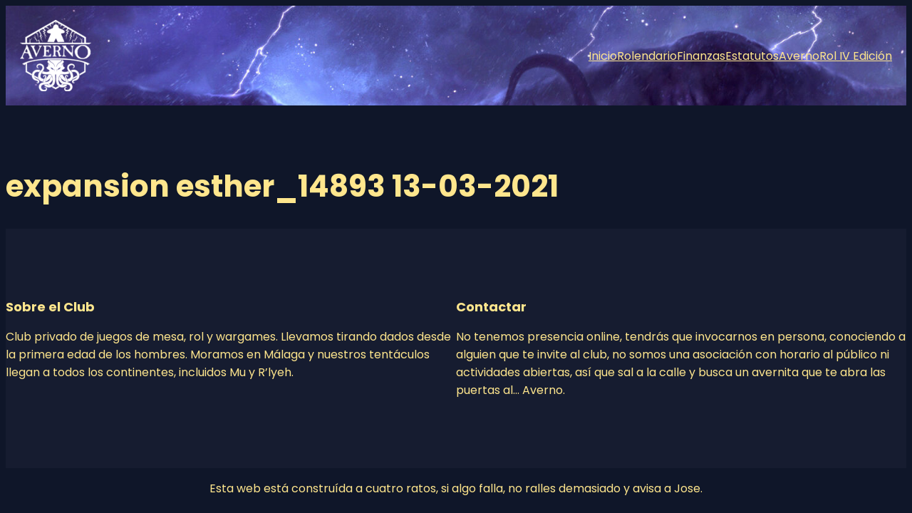

--- FILE ---
content_type: text/css
request_url: https://averno.org/wp-content/plugins/aws-otp-login/public/css/aws-otp-login-public.css?ver=1.0.0
body_size: 289
content:
.aws-otp-login-register-form.hidden {
  display: none;
}
.aws-otp-login-register-form input.login-register-input {
  max-width: 30rem;
  width: 100%;
  padding: 1rem;
  border-radius: 2px;
  border: 1px solid #ccc;
  font-size: 1rem;
}
.aws-otp-login-register-form input.login-register-input::placeholder {
  color: #BBB;
}
.aws-otp-login-register-form .awsotp-phone-view, .aws-otp-login-register-form .awsotp-email-view {
  display: none;
}
.aws-otp-login-register-form[data-mode=phone] .awsotp-phone-view {
  display: block;
}
.aws-otp-login-register-form[data-mode=email] .awsotp-email-view {
  display: block;
  margin: 1rem 0;
}
.aws-otp-login-register-form[data-mode=email] .iti--show-flags {
  display: none;
}
.aws-otp-login-register-form input[type=submit] {
  max-width: 30rem;
  width: 150px;
  padding: 1rem;
  border-radius: 2px;
  border: 1px solid #ccc;
  font-size: 1rem;
  display: block;
  margin-top: 2rem;
  background-color: #74b9ee;
  cursor: pointer;
}

#aws-otp-login-by-code {
  display: none;
}
#aws-otp-login-by-code.visible {
  display: block;
}
#aws-otp-login-by-code .login_by_code_warning {
  display: none;
}
#aws-otp-login-by-code .login_by_code_warning.visible {
  display: block;
}
#aws-otp-login-by-code input[type=tel] {
  max-width: 30rem;
  width: 100%;
  padding: 1rem;
  border-radius: 2px;
  border: 1px solid #ccc;
  font-size: 1rem;
}
#aws-otp-login-by-code input[type=submit] {
  max-width: 30rem;
  width: 150px;
  padding: 1rem;
  border-radius: 2px;
  border: 1px solid #ccc;
  font-size: 1rem;
  display: block;
  margin-top: 2rem;
  background-color: #74b9ee;
  cursor: pointer;
}

[name=my_account_create_user_code] {
  display: none;
}

/*# sourceMappingURL=aws-otp-login-public.css.map */


--- FILE ---
content_type: text/css
request_url: https://averno.org/wp-content/themes/blockline/style.css?ver=6.9
body_size: 1620
content:
/*
Theme Name: Blockline
Theme URI: https://themehunk.com/blockline/
Author: ThemeHunk
Author URI: https://www.themehunk.com
Description: Blockline is a Fast & lightweight Block Based Full Site Editing WordPress Theme. With FSE, users can create custom templates for different pages or sections of the site, as well as use widgets and other design elements to control the appearance and layout of the site. We believe it will revolutionize the way you create and customize your WordPress site. With Blockline you’ll have access to a range of pre-designed templates and custom block patterns, making it easy to create stunning pages and posts without any coding knowledge.
Version: 1.0.7
Requires at least: 6.0
Tested up to: 6.6
Requires PHP: 5.6
License: GNU General Public License v3 or later
License URI: https://www.gnu.org/licenses/gpl-3.0.en.html
WordPress Available:  yes
Requires License:     no
Text Domain: blockline
Tags: full-site-editing, block-patterns, one-column, custom-colors, custom-menu, custom-logo, editor-style, featured-images, rtl-language-support, theme-options, threaded-comments, translation-ready, wide-blocks
*/

/*
 * Font smoothing.
 * This is a niche setting that will not be available via Global Styles.
 * https://github.com/WordPress/gutenberg/issues/35934
 */

 :root {
	--wp--custom--core-button--spacing--padding--left: 40px;
	--wp--custom--core-button--spacing--padding--right: 8px;
	--wp--custom--core-button--spacing--padding--top: 8px;
	--wp--custom--core-button--spacing--padding--bottom: 10px;
	--wp--custom--core-button--color:  var(--wp--preset--color--white);
	--wp--custom--core-button--color--background: var(--wp--preset--color--primary);
	--wp--custom--core-button--color-hover:  var(--wp--preset--color--primary);
	--wp--custom--core-button--color--background-hover: var(--wp--preset--color--secondary);
	--wp--custom--core-button--box-sizing: border-box;
	--wp--custom--core-button--word-break: border-box;
	--wp--custom--core-button--text-align: center;
	--wp--custom--core-button--border-radius--top-left: 0;
	--wp--custom--core-button--border-radius--top-right: 0;
	--wp--custom--core-button--border-radius--bottom-left: 0;
	--wp--custom--core-button--border-radius--bottom-right: 0;
	--wp--custom--core-button--typography--font-size: var(--wp--preset--font-size--small);
	--wp--custom--core-button--typography--font-weight: 500;
	--wp--custom--core-button--line-height: 1.7; }
  
  *,
  *::before,
  *::after {
	box-sizing: inherit; }
  
  html {
	-webkit-text-size-adjust: 100%;
	-webkit-font-smoothing: antialiased; }
  
  header p a,
  footer p a {
	text-decoration: none; }

/*
 * Text and navigation link styles.
 * Necessary until the following issue is resolved in Gutenberg:
 * https://github.com/WordPress/gutenberg/issues/27075
 */

a {
	text-decoration-thickness: 1px;
	text-underline-offset: 0.25ch;
}

a:hover,
a:focus {
	text-decoration-style: dashed;
}

a:active {
	text-decoration: none;
}

.editor-styles-wrapper .wp-site-blocks > * + *,
.editor-styles-wrapper .wp-site-blocks > * + * + *,
.wp-site-blocks > * + *,
.wp-site-blocks > * + * + * {
  margin: 0; }


.wp-block-navigation .wp-block-navigation-item a:hover,
.wp-block-navigation .wp-block-navigation-item a:focus {
	text-decoration-style: solid;
}

/*
 * Search and File Block button styles.
 * Necessary until the following issues are resolved in Gutenberg:
 * https://github.com/WordPress/gutenberg/issues/36444
 * https://github.com/WordPress/gutenberg/issues/27760
 */

.wp-block-search__button,
.wp-block-file .wp-block-file__button {
	background-color: var(--wp--preset--color--primary);
	border-radius: 0;
	border: none;
	color: var(--wp--preset--color--background);
	font-size: var(--wp--preset--font-size--medium);
	padding: calc(.667em + 2px) calc(1.333em + 2px);
}

/*
 * Button hover styles.
 * Necessary until the following issue is resolved in Gutenberg:
 * https://github.com/WordPress/gutenberg/issues/27075
 */

.wp-block-search__button:hover,
.wp-block-file .wp-block-file__button:hover,
.wp-block-button__link:hover {
	opacity: 0.90;
}

/*
 * Responsive menu container padding.
 * This ensures the responsive container inherits the same
 * spacing defined above. This behavior may be built into
 * the Block Editor in the future.
 */

.wp-block-navigation__responsive-container.is-menu-open {
	padding-top: var(--wp--custom--spacing--outer);
	padding-bottom: var(--wp--custom--spacing--large);
	padding-right: var(--wp--custom--spacing--outer);
	padding-left: var(--wp--custom--spacing--outer);
}

/*image border style*/
.wp-block-image.is-style-blockline-border img{
    border: calc(3 * 1px) solid var(--wp--preset--color--accent);
}
/*tag style*/
.taxonomy-post_tag.wp-block-post-terms a{ 
padding:5px 10px;
margin-right:10px;
background:var(--wp--preset--color--accent);
color:var(--wp--preset--color--black);
border-radius:4px;
font-size:var(--wp--preset--font-size--tiny);
}


.taxonomy-post_tag.wp-block-post-terms span{
display:none;
}

/*
 * Link Styles
 */

a:not(
	.wp-block-search__button,
	.wp-block-button__link
) {
	text-underline-offset: .1rem;
}

a:not(
	.wp-block-search__button,
	.wp-block-button__link
):focus {
	text-decoration: underline;
	text-decoration-style: dotted;
}
.thunk-blog-pattern .wp-block-post-excerpt__more-link{
	background: var(--wp--preset--color--bg-sec);
	color: var(--wp--preset--color--foreground);
	text-decoration: none;
	padding: 7px 9px;
}
.thunk-blog-pattern .wp-block-post-title a{
	color: var(--wp--preset--color--primary);
	text-decoration: none;
}
.woocommerce .quantity .qty{
	padding-left: 0;
	padding-right: 0;
}
.woocommerce div.product .woocommerce-tabs ul.tabs li{
	margin-right: 12px;
}

--- FILE ---
content_type: text/javascript
request_url: https://averno.org/wp-content/plugins/averno-finanzas/public/js/averno-finanzas-public.js?ver=1.1.0
body_size: 1513
content:
(function ($) {
    'use strict';

    // GLOBAL VARS ////////////////////////////////////////////////


    // EVENTS /////////////////////////////////////////////////////
    $(document).ready(function () {

        if ($("table.estado-cuotas-table").length > 0) {
            check_votos();
        }

        check_cuotas_grid();

        cuotas_adelantadas()

    });

    $(document).on("click", "#file_adjunto", function () {

        const $this = $(this);
        $this.closest("fieldset").find("input").click()
        $this.html("Cargando fichero...")

    });

    $(document).on("click", "#remove_file_adjunto", function () {
        $("#nuevo-movimiento-adjuntar-fichero input").val(null).trigger('change');
    });

    $(document).on("change", "#nuevo-movimiento-adjuntar-fichero input", function (e) {

        const parent = $("#nuevo-movimiento-adjuntar-fichero")
        const button = $("#file_adjunto")
        const span   = parent.find("span")

        if (e.target.files[0] === undefined) {
            span.html("")
            button.html("CLICK PARA ADJUNTAR FICHERO")
            return true
        }

        const geekss = e.target.files[0].name;

        span.html(geekss)
        button.html("CLICK PARA CAMBIAR FICHERO")

    });

    $(document).on("click", ".js-only-nevera", function () {

        const table  = $(".log-table")
        const button = $(this)

        if (!button.hasClass("active")) {

            button.text("MOSTRAR TODO")
            button.addClass("active")

            $.each(table.find("tr[data-id]"), function (i, val) {

                let tr = $(val)

                if ($("td:eq(2)", tr).text().trim() === "Nevera") {
                    tr.show()
                } else {
                    tr.hide()
                }

            })

        } else {
            button.text("MOSTRAR SÓLO NEVERA")
            button.removeClass("active")
            table.find("tr[data-id]").show()
        }


    });

    $(document).on("click", ".finanzas-container [data-tab]", function () {

        $(".main-tabs").addClass("hidden");

        $(".finanzas-container [data-target]").removeClass("active");

        var key = $(this).data("tab");

        if (key === "volver") {
            $(".main-tabs").removeClass("hidden");
            $(".volver-link").removeClass("active");
            return true;
        }

        $(".volver-link").addClass("active");
        $(".finanzas-container [data-target='" + key + "']").addClass("active");

    });

    $(document).on("submit", "#nuevo-movimiento-form", function (e) {

        e.preventDefault();

        const submit = $(this).find("input[type=submit]");

        submit.val("Cargando...")

        let file_data = $('#nuevo-movimiento-adjuntar-fichero input').prop('files')[0];
        let form_data = new FormData();

        form_data.append('file', file_data);
        form_data.append('action', 'nuevo_movimiento');
        form_data.append('tipo', $("[name='tipo']").val());
        form_data.append('cantidad', $("[name='cantidad']").val());
        form_data.append('socio', $("[name='socio']").val());
        form_data.append('fondo', $("[name='fondo']").val());
        form_data.append('fecha', $("[name='fecha']").val());
        form_data.append('notas', $("[name='notas']").val());
        form_data.append('banco', $("[name='banco']").prop("checked"));

        $.ajax({
                   url:         rolendarioJS.ajax_url,
                   type:        'post',
                   contentType: false,
                   processData: false,
                   data:        form_data,
                   success:     function (res) {


                       if (res !== "ok") {
                           alert(res);
                           return true;
                       }

                       location.reload();

                   },
                   error:       function (response) {
                       console.log('error');
                   }

               });

    });

    $(document).scroll(function () {

        let estado_cuotas_table = $(".estado-cuotas-table");

        if (estado_cuotas_table.length > 0) {

            let cuotas_header = $(".estado-cuotas-table thead");

            let scroll = $(document).scrollTop();

            let cuotas_header_offset = parseInt(cuotas_header.offset().top);

            let trigger = cuotas_header_offset - 0

            if (scroll >= trigger) {


            } else {


            }

        }

    });


    // FUNCTIONS //////////////////////////////////////////////////
    function check_votos() {

        var current = parseInt($("[name='current_month']").val());

        $.each($(".estado-cuotas-table tbody tr"), function (i, val) {

            var socio  = $(val).find("th").text();
            var status = ($(val).find(".pagado").length - current);

            if (status <= -3) {
                $(val).find("th").addClass("entrega-llaves");
            } else if (status <= -2) {
                $(val).find("th").addClass("sin-voto");
            }

        });

    }

    function check_cuotas_grid() {

        if ($(".estado-cuotas-table").length < 1) {
            return true;
        }

        const d     = new Date();
        const n     = d.getMonth();
        const month = n + 1;

        $.each($(".estado-cuotas-table tbody tr"), function (i, val) {

            $("td:gt(" + n + ") img.sin-pagar", $(val)).css("filter", "grayscale(1) opacity(0.5)");

        })

    }

    function cuotas_adelantadas() {

        let delay = setInterval(function () {

            if ($("#cuotas-adelantadas").length > 0) {

                let adelantado = 0

                $.each($('[data-adelantado]'), function (i, val) {

                    let vl     = $(val).data("adelantado")
                    adelantado = adelantado + parseFloat(vl)

                })

                $("#cuotas-adelantadas").html(adelantado)
            }

            clearInterval(delay)

        }, 3500)

    }


})(jQuery);
